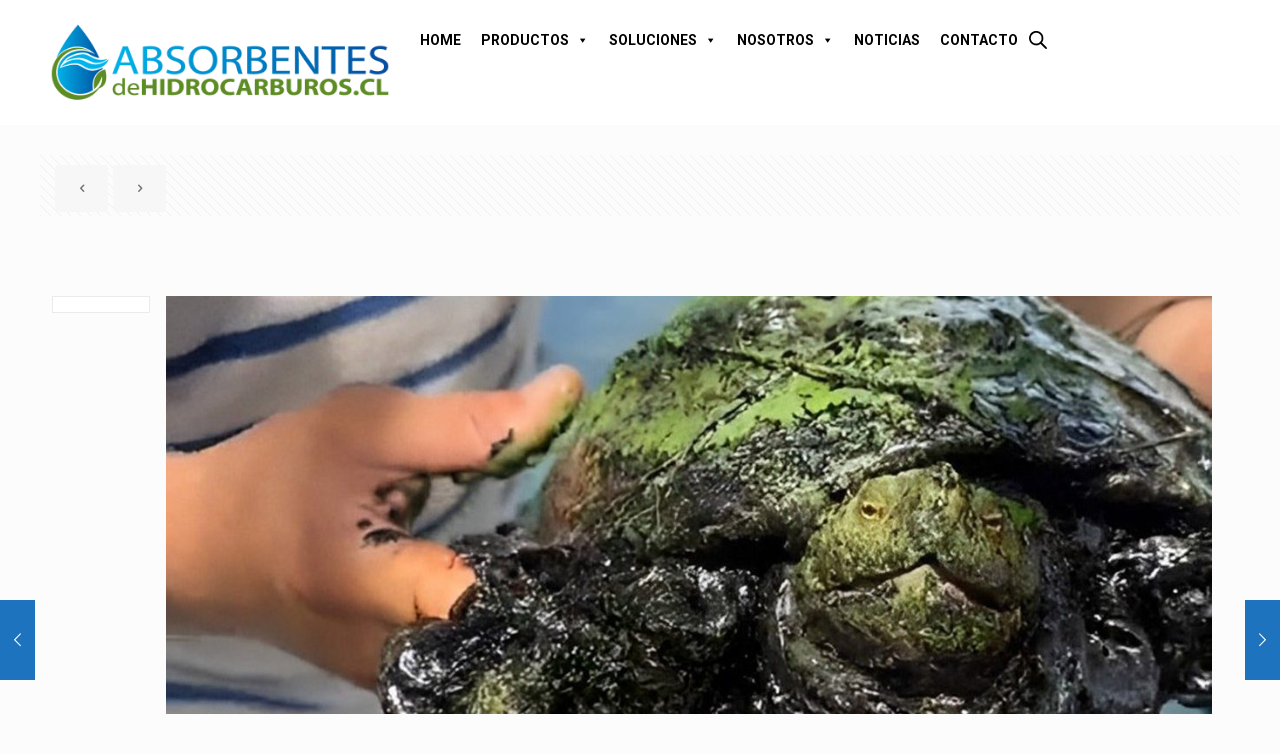

--- FILE ---
content_type: text/css
request_url: https://absorbentesdehidrocarburos.cl/wp-content/uploads/elementor/css/post-6902.css?ver=1766433724
body_size: 1851
content:
.elementor-6902 .elementor-element.elementor-element-0c88965{--display:flex;--flex-direction:row;--container-widget-width:initial;--container-widget-height:100%;--container-widget-flex-grow:1;--container-widget-align-self:stretch;--flex-wrap-mobile:wrap;--gap:0px 0px;--row-gap:0px;--column-gap:0px;}.elementor-6902 .elementor-element.elementor-element-0c88965:not(.elementor-motion-effects-element-type-background), .elementor-6902 .elementor-element.elementor-element-0c88965 > .elementor-motion-effects-container > .elementor-motion-effects-layer{background-color:var( --e-global-color-3f840e5a );}.elementor-6902 .elementor-element.elementor-element-a931639{--display:flex;--flex-direction:column;--container-widget-width:100%;--container-widget-height:initial;--container-widget-flex-grow:0;--container-widget-align-self:initial;--flex-wrap-mobile:wrap;}.elementor-widget-image .widget-image-caption{color:var( --e-global-color-text );font-family:var( --e-global-typography-text-font-family ), Sans-serif;font-weight:var( --e-global-typography-text-font-weight );}.elementor-6902 .elementor-element.elementor-element-a0e45bf{--display:flex;--flex-direction:column;--container-widget-width:calc( ( 1 - var( --container-widget-flex-grow ) ) * 100% );--container-widget-height:initial;--container-widget-flex-grow:0;--container-widget-align-self:initial;--flex-wrap-mobile:wrap;--justify-content:center;--align-items:flex-end;}.elementor-theme-builder-content-area{height:400px;}.elementor-location-header:before, .elementor-location-footer:before{content:"";display:table;clear:both;}@media(max-width:767px){.elementor-6902 .elementor-element.elementor-element-a931639{--width:60%;}.elementor-6902 .elementor-element.elementor-element-a0e45bf{--width:40%;}}@media(min-width:768px){.elementor-6902 .elementor-element.elementor-element-0c88965{--content-width:1200px;}.elementor-6902 .elementor-element.elementor-element-a931639{--width:30%;}.elementor-6902 .elementor-element.elementor-element-a0e45bf{--width:70%;}}

--- FILE ---
content_type: text/css
request_url: https://absorbentesdehidrocarburos.cl/wp-content/uploads/elementor/css/post-6905.css?ver=1766433724
body_size: 14378
content:
.elementor-6905 .elementor-element.elementor-element-c794445{--display:flex;--flex-direction:column;--container-widget-width:100%;--container-widget-height:initial;--container-widget-flex-grow:0;--container-widget-align-self:initial;--flex-wrap-mobile:wrap;--overlay-opacity:0.12;--padding-top:40px;--padding-bottom:40px;--padding-left:0px;--padding-right:0px;}.elementor-6905 .elementor-element.elementor-element-c794445:not(.elementor-motion-effects-element-type-background), .elementor-6905 .elementor-element.elementor-element-c794445 > .elementor-motion-effects-container > .elementor-motion-effects-layer{background-color:#FCFCFC;}.elementor-6905 .elementor-element.elementor-element-c794445::before, .elementor-6905 .elementor-element.elementor-element-c794445 > .elementor-background-video-container::before, .elementor-6905 .elementor-element.elementor-element-c794445 > .e-con-inner > .elementor-background-video-container::before, .elementor-6905 .elementor-element.elementor-element-c794445 > .elementor-background-slideshow::before, .elementor-6905 .elementor-element.elementor-element-c794445 > .e-con-inner > .elementor-background-slideshow::before, .elementor-6905 .elementor-element.elementor-element-c794445 > .elementor-motion-effects-container > .elementor-motion-effects-layer::before{background-image:url("https://absorbentesdehidrocarburos.cl/wp-content/uploads/2024/07/oceano-scaled.jpg");--background-overlay:'';background-position:bottom center;background-size:cover;}.elementor-6905 .elementor-element.elementor-element-cc52aed{--display:flex;--padding-top:40px;--padding-bottom:40px;--padding-left:40px;--padding-right:40px;}.elementor-6905 .elementor-element.elementor-element-cc52aed:not(.elementor-motion-effects-element-type-background), .elementor-6905 .elementor-element.elementor-element-cc52aed > .elementor-motion-effects-container > .elementor-motion-effects-layer{background-color:var( --e-global-color-3f840e5a );}.elementor-widget-icon.elementor-view-stacked .elementor-icon{background-color:var( --e-global-color-primary );}.elementor-widget-icon.elementor-view-framed .elementor-icon, .elementor-widget-icon.elementor-view-default .elementor-icon{color:var( --e-global-color-primary );border-color:var( --e-global-color-primary );}.elementor-widget-icon.elementor-view-framed .elementor-icon, .elementor-widget-icon.elementor-view-default .elementor-icon svg{fill:var( --e-global-color-primary );}.elementor-6905 .elementor-element.elementor-element-c32fccd .elementor-icon-wrapper{text-align:center;}.elementor-6905 .elementor-element.elementor-element-c32fccd.elementor-view-stacked .elementor-icon{background-color:var( --e-global-color-27562129 );}.elementor-6905 .elementor-element.elementor-element-c32fccd.elementor-view-framed .elementor-icon, .elementor-6905 .elementor-element.elementor-element-c32fccd.elementor-view-default .elementor-icon{color:var( --e-global-color-27562129 );border-color:var( --e-global-color-27562129 );}.elementor-6905 .elementor-element.elementor-element-c32fccd.elementor-view-framed .elementor-icon, .elementor-6905 .elementor-element.elementor-element-c32fccd.elementor-view-default .elementor-icon svg{fill:var( --e-global-color-27562129 );}.elementor-6905 .elementor-element.elementor-element-c32fccd .elementor-icon{font-size:100px;}.elementor-6905 .elementor-element.elementor-element-c32fccd .elementor-icon svg{height:100px;}.elementor-widget-heading .elementor-heading-title{font-family:var( --e-global-typography-primary-font-family ), Sans-serif;font-weight:var( --e-global-typography-primary-font-weight );color:var( --e-global-color-primary );}.elementor-6905 .elementor-element.elementor-element-9f879d3{text-align:center;}.elementor-6905 .elementor-element.elementor-element-9f879d3 .elementor-heading-title{font-family:"Poppins", Sans-serif;font-size:42px;font-weight:600;-webkit-text-stroke-color:#000;stroke:#000;color:var( --e-global-color-27562129 );}.elementor-widget-text-editor{color:var( --e-global-color-text );font-family:var( --e-global-typography-text-font-family ), Sans-serif;font-weight:var( --e-global-typography-text-font-weight );}.elementor-widget-text-editor.elementor-drop-cap-view-stacked .elementor-drop-cap{background-color:var( --e-global-color-primary );}.elementor-widget-text-editor.elementor-drop-cap-view-framed .elementor-drop-cap, .elementor-widget-text-editor.elementor-drop-cap-view-default .elementor-drop-cap{color:var( --e-global-color-primary );border-color:var( --e-global-color-primary );}.elementor-6905 .elementor-element.elementor-element-b31a683{text-align:center;color:var( --e-global-color-27562129 );font-family:"Roboto", Sans-serif;font-size:23px;font-weight:600;}.elementor-6905 .elementor-element.elementor-element-3589bac{--display:grid;--e-con-grid-template-columns:repeat(2, 1fr);--e-con-grid-template-rows:repeat(1, 1fr);--grid-auto-flow:row;}.elementor-widget-button .elementor-button{background-color:var( --e-global-color-accent );font-family:var( --e-global-typography-accent-font-family ), Sans-serif;font-weight:var( --e-global-typography-accent-font-weight );}.elementor-6905 .elementor-element.elementor-element-975e95d .elementor-button{background-color:var( --e-global-color-27562129 );font-family:"Poppins", Sans-serif;font-size:18px;font-weight:500;text-transform:uppercase;padding:20px 30px 20px 30px;}.elementor-6905 .elementor-element.elementor-element-3057b0b .elementor-button{background-color:var( --e-global-color-3f840e5a );font-family:"Poppins", Sans-serif;font-size:18px;font-weight:500;text-transform:uppercase;fill:var( --e-global-color-27562129 );color:var( --e-global-color-27562129 );border-style:solid;border-width:3px 3px 3px 3px;border-radius:3px 3px 3px 3px;padding:20px 30px 20px 30px;}.elementor-6905 .elementor-element.elementor-element-2ca03c4{--display:flex;--flex-direction:row;--container-widget-width:initial;--container-widget-height:100%;--container-widget-flex-grow:1;--container-widget-align-self:stretch;--flex-wrap-mobile:wrap;--gap:0px 0px;--row-gap:0px;--column-gap:0px;--overlay-opacity:0.96;--padding-top:30px;--padding-bottom:30px;--padding-left:0px;--padding-right:0px;}.elementor-6905 .elementor-element.elementor-element-2ca03c4:not(.elementor-motion-effects-element-type-background), .elementor-6905 .elementor-element.elementor-element-2ca03c4 > .elementor-motion-effects-container > .elementor-motion-effects-layer{background-color:var( --e-global-color-27562129 );background-image:url("https://absorbentesdehidrocarburos.cl/wp-content/uploads/2024/04/portuario-scaled.jpg");background-position:center center;background-size:cover;}.elementor-6905 .elementor-element.elementor-element-2ca03c4::before, .elementor-6905 .elementor-element.elementor-element-2ca03c4 > .elementor-background-video-container::before, .elementor-6905 .elementor-element.elementor-element-2ca03c4 > .e-con-inner > .elementor-background-video-container::before, .elementor-6905 .elementor-element.elementor-element-2ca03c4 > .elementor-background-slideshow::before, .elementor-6905 .elementor-element.elementor-element-2ca03c4 > .e-con-inner > .elementor-background-slideshow::before, .elementor-6905 .elementor-element.elementor-element-2ca03c4 > .elementor-motion-effects-container > .elementor-motion-effects-layer::before{background-color:#111E5C;--background-overlay:'';}.elementor-6905 .elementor-element.elementor-element-d4d6c47{--display:flex;--flex-direction:column;--container-widget-width:100%;--container-widget-height:initial;--container-widget-flex-grow:0;--container-widget-align-self:initial;--flex-wrap-mobile:wrap;}.elementor-6905 .elementor-element.elementor-element-4573231 .elementor-heading-title{font-family:"Poppins", Sans-serif;font-weight:600;color:#FFFFFF;}.elementor-widget-icon-box.elementor-view-stacked .elementor-icon{background-color:var( --e-global-color-primary );}.elementor-widget-icon-box.elementor-view-framed .elementor-icon, .elementor-widget-icon-box.elementor-view-default .elementor-icon{fill:var( --e-global-color-primary );color:var( --e-global-color-primary );border-color:var( --e-global-color-primary );}.elementor-widget-icon-box .elementor-icon-box-title{color:var( --e-global-color-primary );}.elementor-widget-icon-box .elementor-icon-box-title, .elementor-widget-icon-box .elementor-icon-box-title a{font-family:var( --e-global-typography-primary-font-family ), Sans-serif;font-weight:var( --e-global-typography-primary-font-weight );}.elementor-widget-icon-box .elementor-icon-box-description{color:var( --e-global-color-text );font-family:var( --e-global-typography-text-font-family ), Sans-serif;font-weight:var( --e-global-typography-text-font-weight );}.elementor-6905 .elementor-element.elementor-element-86b54d4{--icon-box-icon-margin:15px;}.elementor-6905 .elementor-element.elementor-element-86b54d4.elementor-view-stacked .elementor-icon{background-color:var( --e-global-color-3f840e5a );}.elementor-6905 .elementor-element.elementor-element-86b54d4.elementor-view-framed .elementor-icon, .elementor-6905 .elementor-element.elementor-element-86b54d4.elementor-view-default .elementor-icon{fill:var( --e-global-color-3f840e5a );color:var( --e-global-color-3f840e5a );border-color:var( --e-global-color-3f840e5a );}.elementor-6905 .elementor-element.elementor-element-86b54d4 .elementor-icon{font-size:30px;}.elementor-6905 .elementor-element.elementor-element-86b54d4 .elementor-icon-box-title{color:var( --e-global-color-3f840e5a );}.elementor-6905 .elementor-element.elementor-element-86b54d4 .elementor-icon-box-title, .elementor-6905 .elementor-element.elementor-element-86b54d4 .elementor-icon-box-title a{font-family:"Roboto", Sans-serif;font-size:18px;font-weight:600;}.elementor-6905 .elementor-element.elementor-element-86b54d4 .elementor-icon-box-description{color:var( --e-global-color-3f840e5a );font-family:"Roboto", Sans-serif;font-size:16px;font-weight:400;}.elementor-6905 .elementor-element.elementor-element-7015a39{--icon-box-icon-margin:15px;}.elementor-6905 .elementor-element.elementor-element-7015a39.elementor-view-stacked .elementor-icon{background-color:var( --e-global-color-3f840e5a );}.elementor-6905 .elementor-element.elementor-element-7015a39.elementor-view-framed .elementor-icon, .elementor-6905 .elementor-element.elementor-element-7015a39.elementor-view-default .elementor-icon{fill:var( --e-global-color-3f840e5a );color:var( --e-global-color-3f840e5a );border-color:var( --e-global-color-3f840e5a );}.elementor-6905 .elementor-element.elementor-element-7015a39 .elementor-icon{font-size:30px;}.elementor-6905 .elementor-element.elementor-element-7015a39 .elementor-icon-box-title{color:var( --e-global-color-3f840e5a );}.elementor-6905 .elementor-element.elementor-element-7015a39 .elementor-icon-box-title, .elementor-6905 .elementor-element.elementor-element-7015a39 .elementor-icon-box-title a{font-family:"Roboto", Sans-serif;font-size:18px;font-weight:600;}.elementor-6905 .elementor-element.elementor-element-7015a39 .elementor-icon-box-description{color:var( --e-global-color-3f840e5a );font-family:"Roboto", Sans-serif;font-size:16px;font-weight:400;}.elementor-6905 .elementor-element.elementor-element-8ae87f0 .elementor-repeater-item-debdac6.elementor-social-icon{background-color:var( --e-global-color-3f840e5a );}.elementor-6905 .elementor-element.elementor-element-8ae87f0 .elementor-repeater-item-debdac6.elementor-social-icon i{color:var( --e-global-color-27562129 );}.elementor-6905 .elementor-element.elementor-element-8ae87f0 .elementor-repeater-item-debdac6.elementor-social-icon svg{fill:var( --e-global-color-27562129 );}.elementor-6905 .elementor-element.elementor-element-8ae87f0 .elementor-repeater-item-0ba79fe.elementor-social-icon{background-color:var( --e-global-color-3f840e5a );}.elementor-6905 .elementor-element.elementor-element-8ae87f0 .elementor-repeater-item-0ba79fe.elementor-social-icon i{color:var( --e-global-color-27562129 );}.elementor-6905 .elementor-element.elementor-element-8ae87f0 .elementor-repeater-item-0ba79fe.elementor-social-icon svg{fill:var( --e-global-color-27562129 );}.elementor-6905 .elementor-element.elementor-element-8ae87f0{--grid-template-columns:repeat(0, auto);text-align:left;--icon-size:35px;--grid-column-gap:15px;--grid-row-gap:0px;}.elementor-6905 .elementor-element.elementor-element-8ae87f0 .elementor-social-icon{--icon-padding:10px;}.elementor-6905 .elementor-element.elementor-element-cd4b8ec{--display:flex;--flex-direction:column;--container-widget-width:100%;--container-widget-height:initial;--container-widget-flex-grow:0;--container-widget-align-self:initial;--flex-wrap-mobile:wrap;}.elementor-6905 .elementor-element.elementor-element-92c0d3c .elementor-heading-title{font-family:"Poppins", Sans-serif;font-weight:600;color:#FFFFFF;}.elementor-6905 .elementor-element.elementor-element-610cb4e{--display:flex;--flex-direction:column;--container-widget-width:100%;--container-widget-height:initial;--container-widget-flex-grow:0;--container-widget-align-self:initial;--flex-wrap-mobile:wrap;}.elementor-6905 .elementor-element.elementor-element-610cb4e:not(.elementor-motion-effects-element-type-background), .elementor-6905 .elementor-element.elementor-element-610cb4e > .elementor-motion-effects-container > .elementor-motion-effects-layer{background-color:#182566;}.elementor-theme-builder-content-area{height:400px;}.elementor-location-header:before, .elementor-location-footer:before{content:"";display:table;clear:both;}@media(max-width:1024px){.elementor-6905 .elementor-element.elementor-element-3589bac{--grid-auto-flow:row;}}@media(max-width:767px){.elementor-6905 .elementor-element.elementor-element-3589bac{--e-con-grid-template-columns:repeat(1, 1fr);--grid-auto-flow:row;}.elementor-6905 .elementor-element.elementor-element-4573231{text-align:center;}.elementor-6905 .elementor-element.elementor-element-8ae87f0{text-align:center;}.elementor-6905 .elementor-element.elementor-element-cd4b8ec{--margin-top:30px;--margin-bottom:0px;--margin-left:0px;--margin-right:0px;}.elementor-6905 .elementor-element.elementor-element-92c0d3c{text-align:center;}}@media(min-width:768px){.elementor-6905 .elementor-element.elementor-element-2ca03c4{--content-width:1200px;}.elementor-6905 .elementor-element.elementor-element-d4d6c47{--width:33.3333%;}.elementor-6905 .elementor-element.elementor-element-cd4b8ec{--width:66.6666%;}}@media(max-width:1024px) and (min-width:768px){.elementor-6905 .elementor-element.elementor-element-d4d6c47{--width:50%;}}